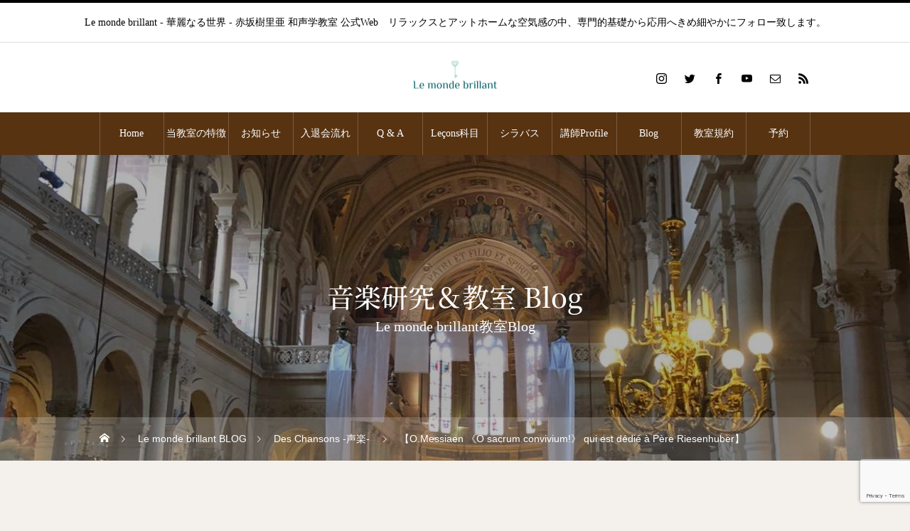

--- FILE ---
content_type: text/html; charset=utf-8
request_url: https://www.google.com/recaptcha/api2/anchor?ar=1&k=6Led_qwhAAAAADWoTH450k2aY5D2Kcc-blcC-oOA&co=aHR0cHM6Ly93d3cubGUtbW9uZGUtYnJpbGxhbnQubmV0OjQ0Mw..&hl=en&v=PoyoqOPhxBO7pBk68S4YbpHZ&size=invisible&anchor-ms=20000&execute-ms=30000&cb=jiknrdjt78bf
body_size: 48744
content:
<!DOCTYPE HTML><html dir="ltr" lang="en"><head><meta http-equiv="Content-Type" content="text/html; charset=UTF-8">
<meta http-equiv="X-UA-Compatible" content="IE=edge">
<title>reCAPTCHA</title>
<style type="text/css">
/* cyrillic-ext */
@font-face {
  font-family: 'Roboto';
  font-style: normal;
  font-weight: 400;
  font-stretch: 100%;
  src: url(//fonts.gstatic.com/s/roboto/v48/KFO7CnqEu92Fr1ME7kSn66aGLdTylUAMa3GUBHMdazTgWw.woff2) format('woff2');
  unicode-range: U+0460-052F, U+1C80-1C8A, U+20B4, U+2DE0-2DFF, U+A640-A69F, U+FE2E-FE2F;
}
/* cyrillic */
@font-face {
  font-family: 'Roboto';
  font-style: normal;
  font-weight: 400;
  font-stretch: 100%;
  src: url(//fonts.gstatic.com/s/roboto/v48/KFO7CnqEu92Fr1ME7kSn66aGLdTylUAMa3iUBHMdazTgWw.woff2) format('woff2');
  unicode-range: U+0301, U+0400-045F, U+0490-0491, U+04B0-04B1, U+2116;
}
/* greek-ext */
@font-face {
  font-family: 'Roboto';
  font-style: normal;
  font-weight: 400;
  font-stretch: 100%;
  src: url(//fonts.gstatic.com/s/roboto/v48/KFO7CnqEu92Fr1ME7kSn66aGLdTylUAMa3CUBHMdazTgWw.woff2) format('woff2');
  unicode-range: U+1F00-1FFF;
}
/* greek */
@font-face {
  font-family: 'Roboto';
  font-style: normal;
  font-weight: 400;
  font-stretch: 100%;
  src: url(//fonts.gstatic.com/s/roboto/v48/KFO7CnqEu92Fr1ME7kSn66aGLdTylUAMa3-UBHMdazTgWw.woff2) format('woff2');
  unicode-range: U+0370-0377, U+037A-037F, U+0384-038A, U+038C, U+038E-03A1, U+03A3-03FF;
}
/* math */
@font-face {
  font-family: 'Roboto';
  font-style: normal;
  font-weight: 400;
  font-stretch: 100%;
  src: url(//fonts.gstatic.com/s/roboto/v48/KFO7CnqEu92Fr1ME7kSn66aGLdTylUAMawCUBHMdazTgWw.woff2) format('woff2');
  unicode-range: U+0302-0303, U+0305, U+0307-0308, U+0310, U+0312, U+0315, U+031A, U+0326-0327, U+032C, U+032F-0330, U+0332-0333, U+0338, U+033A, U+0346, U+034D, U+0391-03A1, U+03A3-03A9, U+03B1-03C9, U+03D1, U+03D5-03D6, U+03F0-03F1, U+03F4-03F5, U+2016-2017, U+2034-2038, U+203C, U+2040, U+2043, U+2047, U+2050, U+2057, U+205F, U+2070-2071, U+2074-208E, U+2090-209C, U+20D0-20DC, U+20E1, U+20E5-20EF, U+2100-2112, U+2114-2115, U+2117-2121, U+2123-214F, U+2190, U+2192, U+2194-21AE, U+21B0-21E5, U+21F1-21F2, U+21F4-2211, U+2213-2214, U+2216-22FF, U+2308-230B, U+2310, U+2319, U+231C-2321, U+2336-237A, U+237C, U+2395, U+239B-23B7, U+23D0, U+23DC-23E1, U+2474-2475, U+25AF, U+25B3, U+25B7, U+25BD, U+25C1, U+25CA, U+25CC, U+25FB, U+266D-266F, U+27C0-27FF, U+2900-2AFF, U+2B0E-2B11, U+2B30-2B4C, U+2BFE, U+3030, U+FF5B, U+FF5D, U+1D400-1D7FF, U+1EE00-1EEFF;
}
/* symbols */
@font-face {
  font-family: 'Roboto';
  font-style: normal;
  font-weight: 400;
  font-stretch: 100%;
  src: url(//fonts.gstatic.com/s/roboto/v48/KFO7CnqEu92Fr1ME7kSn66aGLdTylUAMaxKUBHMdazTgWw.woff2) format('woff2');
  unicode-range: U+0001-000C, U+000E-001F, U+007F-009F, U+20DD-20E0, U+20E2-20E4, U+2150-218F, U+2190, U+2192, U+2194-2199, U+21AF, U+21E6-21F0, U+21F3, U+2218-2219, U+2299, U+22C4-22C6, U+2300-243F, U+2440-244A, U+2460-24FF, U+25A0-27BF, U+2800-28FF, U+2921-2922, U+2981, U+29BF, U+29EB, U+2B00-2BFF, U+4DC0-4DFF, U+FFF9-FFFB, U+10140-1018E, U+10190-1019C, U+101A0, U+101D0-101FD, U+102E0-102FB, U+10E60-10E7E, U+1D2C0-1D2D3, U+1D2E0-1D37F, U+1F000-1F0FF, U+1F100-1F1AD, U+1F1E6-1F1FF, U+1F30D-1F30F, U+1F315, U+1F31C, U+1F31E, U+1F320-1F32C, U+1F336, U+1F378, U+1F37D, U+1F382, U+1F393-1F39F, U+1F3A7-1F3A8, U+1F3AC-1F3AF, U+1F3C2, U+1F3C4-1F3C6, U+1F3CA-1F3CE, U+1F3D4-1F3E0, U+1F3ED, U+1F3F1-1F3F3, U+1F3F5-1F3F7, U+1F408, U+1F415, U+1F41F, U+1F426, U+1F43F, U+1F441-1F442, U+1F444, U+1F446-1F449, U+1F44C-1F44E, U+1F453, U+1F46A, U+1F47D, U+1F4A3, U+1F4B0, U+1F4B3, U+1F4B9, U+1F4BB, U+1F4BF, U+1F4C8-1F4CB, U+1F4D6, U+1F4DA, U+1F4DF, U+1F4E3-1F4E6, U+1F4EA-1F4ED, U+1F4F7, U+1F4F9-1F4FB, U+1F4FD-1F4FE, U+1F503, U+1F507-1F50B, U+1F50D, U+1F512-1F513, U+1F53E-1F54A, U+1F54F-1F5FA, U+1F610, U+1F650-1F67F, U+1F687, U+1F68D, U+1F691, U+1F694, U+1F698, U+1F6AD, U+1F6B2, U+1F6B9-1F6BA, U+1F6BC, U+1F6C6-1F6CF, U+1F6D3-1F6D7, U+1F6E0-1F6EA, U+1F6F0-1F6F3, U+1F6F7-1F6FC, U+1F700-1F7FF, U+1F800-1F80B, U+1F810-1F847, U+1F850-1F859, U+1F860-1F887, U+1F890-1F8AD, U+1F8B0-1F8BB, U+1F8C0-1F8C1, U+1F900-1F90B, U+1F93B, U+1F946, U+1F984, U+1F996, U+1F9E9, U+1FA00-1FA6F, U+1FA70-1FA7C, U+1FA80-1FA89, U+1FA8F-1FAC6, U+1FACE-1FADC, U+1FADF-1FAE9, U+1FAF0-1FAF8, U+1FB00-1FBFF;
}
/* vietnamese */
@font-face {
  font-family: 'Roboto';
  font-style: normal;
  font-weight: 400;
  font-stretch: 100%;
  src: url(//fonts.gstatic.com/s/roboto/v48/KFO7CnqEu92Fr1ME7kSn66aGLdTylUAMa3OUBHMdazTgWw.woff2) format('woff2');
  unicode-range: U+0102-0103, U+0110-0111, U+0128-0129, U+0168-0169, U+01A0-01A1, U+01AF-01B0, U+0300-0301, U+0303-0304, U+0308-0309, U+0323, U+0329, U+1EA0-1EF9, U+20AB;
}
/* latin-ext */
@font-face {
  font-family: 'Roboto';
  font-style: normal;
  font-weight: 400;
  font-stretch: 100%;
  src: url(//fonts.gstatic.com/s/roboto/v48/KFO7CnqEu92Fr1ME7kSn66aGLdTylUAMa3KUBHMdazTgWw.woff2) format('woff2');
  unicode-range: U+0100-02BA, U+02BD-02C5, U+02C7-02CC, U+02CE-02D7, U+02DD-02FF, U+0304, U+0308, U+0329, U+1D00-1DBF, U+1E00-1E9F, U+1EF2-1EFF, U+2020, U+20A0-20AB, U+20AD-20C0, U+2113, U+2C60-2C7F, U+A720-A7FF;
}
/* latin */
@font-face {
  font-family: 'Roboto';
  font-style: normal;
  font-weight: 400;
  font-stretch: 100%;
  src: url(//fonts.gstatic.com/s/roboto/v48/KFO7CnqEu92Fr1ME7kSn66aGLdTylUAMa3yUBHMdazQ.woff2) format('woff2');
  unicode-range: U+0000-00FF, U+0131, U+0152-0153, U+02BB-02BC, U+02C6, U+02DA, U+02DC, U+0304, U+0308, U+0329, U+2000-206F, U+20AC, U+2122, U+2191, U+2193, U+2212, U+2215, U+FEFF, U+FFFD;
}
/* cyrillic-ext */
@font-face {
  font-family: 'Roboto';
  font-style: normal;
  font-weight: 500;
  font-stretch: 100%;
  src: url(//fonts.gstatic.com/s/roboto/v48/KFO7CnqEu92Fr1ME7kSn66aGLdTylUAMa3GUBHMdazTgWw.woff2) format('woff2');
  unicode-range: U+0460-052F, U+1C80-1C8A, U+20B4, U+2DE0-2DFF, U+A640-A69F, U+FE2E-FE2F;
}
/* cyrillic */
@font-face {
  font-family: 'Roboto';
  font-style: normal;
  font-weight: 500;
  font-stretch: 100%;
  src: url(//fonts.gstatic.com/s/roboto/v48/KFO7CnqEu92Fr1ME7kSn66aGLdTylUAMa3iUBHMdazTgWw.woff2) format('woff2');
  unicode-range: U+0301, U+0400-045F, U+0490-0491, U+04B0-04B1, U+2116;
}
/* greek-ext */
@font-face {
  font-family: 'Roboto';
  font-style: normal;
  font-weight: 500;
  font-stretch: 100%;
  src: url(//fonts.gstatic.com/s/roboto/v48/KFO7CnqEu92Fr1ME7kSn66aGLdTylUAMa3CUBHMdazTgWw.woff2) format('woff2');
  unicode-range: U+1F00-1FFF;
}
/* greek */
@font-face {
  font-family: 'Roboto';
  font-style: normal;
  font-weight: 500;
  font-stretch: 100%;
  src: url(//fonts.gstatic.com/s/roboto/v48/KFO7CnqEu92Fr1ME7kSn66aGLdTylUAMa3-UBHMdazTgWw.woff2) format('woff2');
  unicode-range: U+0370-0377, U+037A-037F, U+0384-038A, U+038C, U+038E-03A1, U+03A3-03FF;
}
/* math */
@font-face {
  font-family: 'Roboto';
  font-style: normal;
  font-weight: 500;
  font-stretch: 100%;
  src: url(//fonts.gstatic.com/s/roboto/v48/KFO7CnqEu92Fr1ME7kSn66aGLdTylUAMawCUBHMdazTgWw.woff2) format('woff2');
  unicode-range: U+0302-0303, U+0305, U+0307-0308, U+0310, U+0312, U+0315, U+031A, U+0326-0327, U+032C, U+032F-0330, U+0332-0333, U+0338, U+033A, U+0346, U+034D, U+0391-03A1, U+03A3-03A9, U+03B1-03C9, U+03D1, U+03D5-03D6, U+03F0-03F1, U+03F4-03F5, U+2016-2017, U+2034-2038, U+203C, U+2040, U+2043, U+2047, U+2050, U+2057, U+205F, U+2070-2071, U+2074-208E, U+2090-209C, U+20D0-20DC, U+20E1, U+20E5-20EF, U+2100-2112, U+2114-2115, U+2117-2121, U+2123-214F, U+2190, U+2192, U+2194-21AE, U+21B0-21E5, U+21F1-21F2, U+21F4-2211, U+2213-2214, U+2216-22FF, U+2308-230B, U+2310, U+2319, U+231C-2321, U+2336-237A, U+237C, U+2395, U+239B-23B7, U+23D0, U+23DC-23E1, U+2474-2475, U+25AF, U+25B3, U+25B7, U+25BD, U+25C1, U+25CA, U+25CC, U+25FB, U+266D-266F, U+27C0-27FF, U+2900-2AFF, U+2B0E-2B11, U+2B30-2B4C, U+2BFE, U+3030, U+FF5B, U+FF5D, U+1D400-1D7FF, U+1EE00-1EEFF;
}
/* symbols */
@font-face {
  font-family: 'Roboto';
  font-style: normal;
  font-weight: 500;
  font-stretch: 100%;
  src: url(//fonts.gstatic.com/s/roboto/v48/KFO7CnqEu92Fr1ME7kSn66aGLdTylUAMaxKUBHMdazTgWw.woff2) format('woff2');
  unicode-range: U+0001-000C, U+000E-001F, U+007F-009F, U+20DD-20E0, U+20E2-20E4, U+2150-218F, U+2190, U+2192, U+2194-2199, U+21AF, U+21E6-21F0, U+21F3, U+2218-2219, U+2299, U+22C4-22C6, U+2300-243F, U+2440-244A, U+2460-24FF, U+25A0-27BF, U+2800-28FF, U+2921-2922, U+2981, U+29BF, U+29EB, U+2B00-2BFF, U+4DC0-4DFF, U+FFF9-FFFB, U+10140-1018E, U+10190-1019C, U+101A0, U+101D0-101FD, U+102E0-102FB, U+10E60-10E7E, U+1D2C0-1D2D3, U+1D2E0-1D37F, U+1F000-1F0FF, U+1F100-1F1AD, U+1F1E6-1F1FF, U+1F30D-1F30F, U+1F315, U+1F31C, U+1F31E, U+1F320-1F32C, U+1F336, U+1F378, U+1F37D, U+1F382, U+1F393-1F39F, U+1F3A7-1F3A8, U+1F3AC-1F3AF, U+1F3C2, U+1F3C4-1F3C6, U+1F3CA-1F3CE, U+1F3D4-1F3E0, U+1F3ED, U+1F3F1-1F3F3, U+1F3F5-1F3F7, U+1F408, U+1F415, U+1F41F, U+1F426, U+1F43F, U+1F441-1F442, U+1F444, U+1F446-1F449, U+1F44C-1F44E, U+1F453, U+1F46A, U+1F47D, U+1F4A3, U+1F4B0, U+1F4B3, U+1F4B9, U+1F4BB, U+1F4BF, U+1F4C8-1F4CB, U+1F4D6, U+1F4DA, U+1F4DF, U+1F4E3-1F4E6, U+1F4EA-1F4ED, U+1F4F7, U+1F4F9-1F4FB, U+1F4FD-1F4FE, U+1F503, U+1F507-1F50B, U+1F50D, U+1F512-1F513, U+1F53E-1F54A, U+1F54F-1F5FA, U+1F610, U+1F650-1F67F, U+1F687, U+1F68D, U+1F691, U+1F694, U+1F698, U+1F6AD, U+1F6B2, U+1F6B9-1F6BA, U+1F6BC, U+1F6C6-1F6CF, U+1F6D3-1F6D7, U+1F6E0-1F6EA, U+1F6F0-1F6F3, U+1F6F7-1F6FC, U+1F700-1F7FF, U+1F800-1F80B, U+1F810-1F847, U+1F850-1F859, U+1F860-1F887, U+1F890-1F8AD, U+1F8B0-1F8BB, U+1F8C0-1F8C1, U+1F900-1F90B, U+1F93B, U+1F946, U+1F984, U+1F996, U+1F9E9, U+1FA00-1FA6F, U+1FA70-1FA7C, U+1FA80-1FA89, U+1FA8F-1FAC6, U+1FACE-1FADC, U+1FADF-1FAE9, U+1FAF0-1FAF8, U+1FB00-1FBFF;
}
/* vietnamese */
@font-face {
  font-family: 'Roboto';
  font-style: normal;
  font-weight: 500;
  font-stretch: 100%;
  src: url(//fonts.gstatic.com/s/roboto/v48/KFO7CnqEu92Fr1ME7kSn66aGLdTylUAMa3OUBHMdazTgWw.woff2) format('woff2');
  unicode-range: U+0102-0103, U+0110-0111, U+0128-0129, U+0168-0169, U+01A0-01A1, U+01AF-01B0, U+0300-0301, U+0303-0304, U+0308-0309, U+0323, U+0329, U+1EA0-1EF9, U+20AB;
}
/* latin-ext */
@font-face {
  font-family: 'Roboto';
  font-style: normal;
  font-weight: 500;
  font-stretch: 100%;
  src: url(//fonts.gstatic.com/s/roboto/v48/KFO7CnqEu92Fr1ME7kSn66aGLdTylUAMa3KUBHMdazTgWw.woff2) format('woff2');
  unicode-range: U+0100-02BA, U+02BD-02C5, U+02C7-02CC, U+02CE-02D7, U+02DD-02FF, U+0304, U+0308, U+0329, U+1D00-1DBF, U+1E00-1E9F, U+1EF2-1EFF, U+2020, U+20A0-20AB, U+20AD-20C0, U+2113, U+2C60-2C7F, U+A720-A7FF;
}
/* latin */
@font-face {
  font-family: 'Roboto';
  font-style: normal;
  font-weight: 500;
  font-stretch: 100%;
  src: url(//fonts.gstatic.com/s/roboto/v48/KFO7CnqEu92Fr1ME7kSn66aGLdTylUAMa3yUBHMdazQ.woff2) format('woff2');
  unicode-range: U+0000-00FF, U+0131, U+0152-0153, U+02BB-02BC, U+02C6, U+02DA, U+02DC, U+0304, U+0308, U+0329, U+2000-206F, U+20AC, U+2122, U+2191, U+2193, U+2212, U+2215, U+FEFF, U+FFFD;
}
/* cyrillic-ext */
@font-face {
  font-family: 'Roboto';
  font-style: normal;
  font-weight: 900;
  font-stretch: 100%;
  src: url(//fonts.gstatic.com/s/roboto/v48/KFO7CnqEu92Fr1ME7kSn66aGLdTylUAMa3GUBHMdazTgWw.woff2) format('woff2');
  unicode-range: U+0460-052F, U+1C80-1C8A, U+20B4, U+2DE0-2DFF, U+A640-A69F, U+FE2E-FE2F;
}
/* cyrillic */
@font-face {
  font-family: 'Roboto';
  font-style: normal;
  font-weight: 900;
  font-stretch: 100%;
  src: url(//fonts.gstatic.com/s/roboto/v48/KFO7CnqEu92Fr1ME7kSn66aGLdTylUAMa3iUBHMdazTgWw.woff2) format('woff2');
  unicode-range: U+0301, U+0400-045F, U+0490-0491, U+04B0-04B1, U+2116;
}
/* greek-ext */
@font-face {
  font-family: 'Roboto';
  font-style: normal;
  font-weight: 900;
  font-stretch: 100%;
  src: url(//fonts.gstatic.com/s/roboto/v48/KFO7CnqEu92Fr1ME7kSn66aGLdTylUAMa3CUBHMdazTgWw.woff2) format('woff2');
  unicode-range: U+1F00-1FFF;
}
/* greek */
@font-face {
  font-family: 'Roboto';
  font-style: normal;
  font-weight: 900;
  font-stretch: 100%;
  src: url(//fonts.gstatic.com/s/roboto/v48/KFO7CnqEu92Fr1ME7kSn66aGLdTylUAMa3-UBHMdazTgWw.woff2) format('woff2');
  unicode-range: U+0370-0377, U+037A-037F, U+0384-038A, U+038C, U+038E-03A1, U+03A3-03FF;
}
/* math */
@font-face {
  font-family: 'Roboto';
  font-style: normal;
  font-weight: 900;
  font-stretch: 100%;
  src: url(//fonts.gstatic.com/s/roboto/v48/KFO7CnqEu92Fr1ME7kSn66aGLdTylUAMawCUBHMdazTgWw.woff2) format('woff2');
  unicode-range: U+0302-0303, U+0305, U+0307-0308, U+0310, U+0312, U+0315, U+031A, U+0326-0327, U+032C, U+032F-0330, U+0332-0333, U+0338, U+033A, U+0346, U+034D, U+0391-03A1, U+03A3-03A9, U+03B1-03C9, U+03D1, U+03D5-03D6, U+03F0-03F1, U+03F4-03F5, U+2016-2017, U+2034-2038, U+203C, U+2040, U+2043, U+2047, U+2050, U+2057, U+205F, U+2070-2071, U+2074-208E, U+2090-209C, U+20D0-20DC, U+20E1, U+20E5-20EF, U+2100-2112, U+2114-2115, U+2117-2121, U+2123-214F, U+2190, U+2192, U+2194-21AE, U+21B0-21E5, U+21F1-21F2, U+21F4-2211, U+2213-2214, U+2216-22FF, U+2308-230B, U+2310, U+2319, U+231C-2321, U+2336-237A, U+237C, U+2395, U+239B-23B7, U+23D0, U+23DC-23E1, U+2474-2475, U+25AF, U+25B3, U+25B7, U+25BD, U+25C1, U+25CA, U+25CC, U+25FB, U+266D-266F, U+27C0-27FF, U+2900-2AFF, U+2B0E-2B11, U+2B30-2B4C, U+2BFE, U+3030, U+FF5B, U+FF5D, U+1D400-1D7FF, U+1EE00-1EEFF;
}
/* symbols */
@font-face {
  font-family: 'Roboto';
  font-style: normal;
  font-weight: 900;
  font-stretch: 100%;
  src: url(//fonts.gstatic.com/s/roboto/v48/KFO7CnqEu92Fr1ME7kSn66aGLdTylUAMaxKUBHMdazTgWw.woff2) format('woff2');
  unicode-range: U+0001-000C, U+000E-001F, U+007F-009F, U+20DD-20E0, U+20E2-20E4, U+2150-218F, U+2190, U+2192, U+2194-2199, U+21AF, U+21E6-21F0, U+21F3, U+2218-2219, U+2299, U+22C4-22C6, U+2300-243F, U+2440-244A, U+2460-24FF, U+25A0-27BF, U+2800-28FF, U+2921-2922, U+2981, U+29BF, U+29EB, U+2B00-2BFF, U+4DC0-4DFF, U+FFF9-FFFB, U+10140-1018E, U+10190-1019C, U+101A0, U+101D0-101FD, U+102E0-102FB, U+10E60-10E7E, U+1D2C0-1D2D3, U+1D2E0-1D37F, U+1F000-1F0FF, U+1F100-1F1AD, U+1F1E6-1F1FF, U+1F30D-1F30F, U+1F315, U+1F31C, U+1F31E, U+1F320-1F32C, U+1F336, U+1F378, U+1F37D, U+1F382, U+1F393-1F39F, U+1F3A7-1F3A8, U+1F3AC-1F3AF, U+1F3C2, U+1F3C4-1F3C6, U+1F3CA-1F3CE, U+1F3D4-1F3E0, U+1F3ED, U+1F3F1-1F3F3, U+1F3F5-1F3F7, U+1F408, U+1F415, U+1F41F, U+1F426, U+1F43F, U+1F441-1F442, U+1F444, U+1F446-1F449, U+1F44C-1F44E, U+1F453, U+1F46A, U+1F47D, U+1F4A3, U+1F4B0, U+1F4B3, U+1F4B9, U+1F4BB, U+1F4BF, U+1F4C8-1F4CB, U+1F4D6, U+1F4DA, U+1F4DF, U+1F4E3-1F4E6, U+1F4EA-1F4ED, U+1F4F7, U+1F4F9-1F4FB, U+1F4FD-1F4FE, U+1F503, U+1F507-1F50B, U+1F50D, U+1F512-1F513, U+1F53E-1F54A, U+1F54F-1F5FA, U+1F610, U+1F650-1F67F, U+1F687, U+1F68D, U+1F691, U+1F694, U+1F698, U+1F6AD, U+1F6B2, U+1F6B9-1F6BA, U+1F6BC, U+1F6C6-1F6CF, U+1F6D3-1F6D7, U+1F6E0-1F6EA, U+1F6F0-1F6F3, U+1F6F7-1F6FC, U+1F700-1F7FF, U+1F800-1F80B, U+1F810-1F847, U+1F850-1F859, U+1F860-1F887, U+1F890-1F8AD, U+1F8B0-1F8BB, U+1F8C0-1F8C1, U+1F900-1F90B, U+1F93B, U+1F946, U+1F984, U+1F996, U+1F9E9, U+1FA00-1FA6F, U+1FA70-1FA7C, U+1FA80-1FA89, U+1FA8F-1FAC6, U+1FACE-1FADC, U+1FADF-1FAE9, U+1FAF0-1FAF8, U+1FB00-1FBFF;
}
/* vietnamese */
@font-face {
  font-family: 'Roboto';
  font-style: normal;
  font-weight: 900;
  font-stretch: 100%;
  src: url(//fonts.gstatic.com/s/roboto/v48/KFO7CnqEu92Fr1ME7kSn66aGLdTylUAMa3OUBHMdazTgWw.woff2) format('woff2');
  unicode-range: U+0102-0103, U+0110-0111, U+0128-0129, U+0168-0169, U+01A0-01A1, U+01AF-01B0, U+0300-0301, U+0303-0304, U+0308-0309, U+0323, U+0329, U+1EA0-1EF9, U+20AB;
}
/* latin-ext */
@font-face {
  font-family: 'Roboto';
  font-style: normal;
  font-weight: 900;
  font-stretch: 100%;
  src: url(//fonts.gstatic.com/s/roboto/v48/KFO7CnqEu92Fr1ME7kSn66aGLdTylUAMa3KUBHMdazTgWw.woff2) format('woff2');
  unicode-range: U+0100-02BA, U+02BD-02C5, U+02C7-02CC, U+02CE-02D7, U+02DD-02FF, U+0304, U+0308, U+0329, U+1D00-1DBF, U+1E00-1E9F, U+1EF2-1EFF, U+2020, U+20A0-20AB, U+20AD-20C0, U+2113, U+2C60-2C7F, U+A720-A7FF;
}
/* latin */
@font-face {
  font-family: 'Roboto';
  font-style: normal;
  font-weight: 900;
  font-stretch: 100%;
  src: url(//fonts.gstatic.com/s/roboto/v48/KFO7CnqEu92Fr1ME7kSn66aGLdTylUAMa3yUBHMdazQ.woff2) format('woff2');
  unicode-range: U+0000-00FF, U+0131, U+0152-0153, U+02BB-02BC, U+02C6, U+02DA, U+02DC, U+0304, U+0308, U+0329, U+2000-206F, U+20AC, U+2122, U+2191, U+2193, U+2212, U+2215, U+FEFF, U+FFFD;
}

</style>
<link rel="stylesheet" type="text/css" href="https://www.gstatic.com/recaptcha/releases/PoyoqOPhxBO7pBk68S4YbpHZ/styles__ltr.css">
<script nonce="5Zo3p_ktjAtHF0lECXGQXw" type="text/javascript">window['__recaptcha_api'] = 'https://www.google.com/recaptcha/api2/';</script>
<script type="text/javascript" src="https://www.gstatic.com/recaptcha/releases/PoyoqOPhxBO7pBk68S4YbpHZ/recaptcha__en.js" nonce="5Zo3p_ktjAtHF0lECXGQXw">
      
    </script></head>
<body><div id="rc-anchor-alert" class="rc-anchor-alert"></div>
<input type="hidden" id="recaptcha-token" value="[base64]">
<script type="text/javascript" nonce="5Zo3p_ktjAtHF0lECXGQXw">
      recaptcha.anchor.Main.init("[\x22ainput\x22,[\x22bgdata\x22,\x22\x22,\[base64]/[base64]/[base64]/[base64]/[base64]/[base64]/[base64]/[base64]/[base64]/[base64]\\u003d\x22,\[base64]\\u003d\\u003d\x22,\[base64]/DsMODw7h4wr5cFcO1bcKqKxLCr8KGw5dKKcKUw5BpwqbCnibDjsOkPxjCiEQ2bTvCoMO6bMKFw4cPw5bDscOdw5HCl8KXDcOZwpBrw5rCpDnCicOwwpPDmMK+wqxzwqx5d21BwrsBNsOmJsO/wrs9w5jClcOKw6wFOyvCj8Osw5vCtA7DmcKdB8Obw4rDt8Ouw4TDkMK5w67DjgcLO0k3K8OvYQjDjjDCnlQwQlAYaMOCw5XDrsKpY8K+w7sbE8KVOsKjwqAjwoQPfMKBw74ewp7CrHgsQXMVwoXCrXzDtMKqJXjCnMKUwqE5wqvCqR/[base64]/w47ChcKybMKzWm1WwovCs8KlNsKFf8OXfiDDlhfCt8OOwoXDjMOwCxR7w4fDnMO8wp9ew7vCicOcwrrDicK8KlTDhnPChkbDlXnChcKNHWDDokVaQ8OSw5cLPcO/b8OVw64xw4/DpnbDkjQXw4nCmsO0w6ghdMKdFQ06BMOiFkbCjiPDi8OPTDE5fcK1cA82wpVlWkPDsn01NlbCkcOCwpw0VETCmWnCsWTDlAMRw5J+w4TDtMKMwrvChMO/w4vDoGXCjMKuL2XCi8OUB8KawqcrD8K6LMOUwo8TwrwqdS/DvDzDvGcPVcKhL0rCpBTDjFkKRTh3w4AQw7MbwpM1w5bDilDDu8Kgw44mesKoDWDCqQxUw7HDq8KEaFNjWcOKB8OqaUbDj8KmCAduw49jEMK4TcK7ElhDHMOkw63DqnRow7ENw7jCkGnCsBTChTUTa2nCvMOtwr/CsMKTSUvChsOXFQ8yG10lw4rDlMK3ZMK3Fi3CscOtPhpGVHgcw6QXQcOfwpLDgsObwqNBAsO1ImlLw4vCuyFHcsKIwpzChFoucG1qw73DvMKHIMKxw7rCvwFkFcKCZEHDo0/Co2EEw691PMO3Q8O9w5HCmiXDp1cqT8OEwq49M8Odw4zCq8OPwrhrBz49wp7ChcKVeEoyFWPCoS9cXcOoSsOfPxkXwrnDpQ/DssO7asOBVsKpZsOqScKTMsOiwr5ZwrBYIAbDhhYZNHzDlw/DoQMlw5ExKQxMQmoYGRnCgMKIa8OMWMKcw5LDpXzCiCbDvMO0wpTDh3NBw7PCgcO9w4I2JMKDY8O+wrvCpSrCvQ/Dm24pZMKydQvDpxV6KMKyw7I5w5F4Y8KSSi8wwpDCuxZoby42w7HDrsKxDx/ChsO1wobDvcO/w6E2LWNJwpPCisKtw5lzAcKDw4zDuMKyEcKJw4rCucKAwpXCumMgEMKXwrxnw5R7EMKHwqvCu8KmPwjCmcOhbw/Cq8KFOR3CqcKUwoDCqlvDmhXCgsOYwqt8w43CpcOtEV/DmRzCoVzDqcOTwpvDvzzDgEs4w4wULMOaX8OUw5vDlxDDjiXDiyHDuh9VBnMwwpszwq3CoCoSbcO4KcO0w6tDUSQkwog3TnjDmx/Ds8O/[base64]/[base64]/woQKwqAJw5XCm3gYGsONw6ojW8KhwpXDgjwmw4XDiCjCrsKMckzCscOrTGsRw652w5tjw4tZe8Kwf8O8BQXCrsOgTMOOXywCV8OlwrEuw65wGcOZTUYdwrDCl1cMCcKFL1vDtHXDocKEw4fCqnhcZMKqHsK5ehrDhsOOEH/ClMOtakDCs8K+bGHCl8KiJgbCrQfDqgfCpxfDsCnDoiAPwqnCssOlF8Olw7okwq9SwpbCuMKHJnpSNndXwobDkcK9w5gYw5XCqlvCnVsJMUrCosKzZwPCvcK1JVvCscK1WE7DgxLDk8OGBw3CtwbDpsKfwp9zbsO4XFFrw5dCwozCjcKdw6dELjI+w5/DisKgL8KWwrbDm8Kmwrhbw61MbgFDJlzDpcKkQzvDmMO/[base64]/K8OpLzsJw5hADRfDo8KUWsKww4YTa8KtW1TDjkDDtMKBwoHCgsKnwrZ0JMKfaMKrwojDh8Khw7Jmw5XDvRfCrcKHwqItSjxGEg8FwqfCq8KCd8Oud8KqNxzCgSDCgMKkw40nwrZbL8OcVy1hw5/ClsKJWHYAVSHCjsKJNFjDmVJlPsOhRMKydxgpwozDosKcwpXDrAxfXMO+w4fDncKJw48Lwo82w4Mhw6LCkMOeacK/ZsOVw7s1w4QcEMK2D0Itw5LDsRM+w7rCpxAhwrbDrHbCvVUOw5LCvsOiwqV1ADfCvsOqwr4EO8O/Z8K+w6gtEMOHGmQIWlDCtsK/c8OdIMO3EwBRC8K8O8KGRRdDHCXCt8Oiw55Zf8OLbmwJHk4tw6DDvMOpdjjDhhfDkHLDlxvCn8OywpE0D8KKw4LCuyvDgMOcb1bCoHM4DlMQTMKee8OhADTDuRpfw7UFDS3DqMKyw4vCo8O+OB0qw4TDtlNgZgXChMKawpzCh8OFw4LDhsKkwq/DocO3w4ZjbWfCmsOTH2ImLcOEw68dw4TCncOYwqHDh0DDscO/w67Ch8KHw44bP8KSAUnDvcKRYcKEe8OQw5LDvzRFw5JkwoE2C8KCUgrCksKNw6bCoSDCuMOfw4zDg8O2dTJ2w6zCtMKlw6vDimFtwr8AKcKJw7wPJcOVwo16wpVZRFtqVnbDqxZcSlpWw6NCwr3DnsKWwo/[base64]/[base64]/Dv8Kjw7LDrjHCvMKJw40DwpzDv3TCi8KDATsEw4rDiDzDg8KpYMKNf8K3ChLCtElsdsKVKsO0Bg/Cn8Ofw49uJ03DsFt1SMKRw6rDmMK3IsO+H8OECMKtw5PCjWTDkjfDt8KCWMKmwoZ4wrLDkzZda2jDjzfCphR/W1Z/wqzDnUfCvsOGPyPCgsKLWcKYXsKAUH/Co8KIwpHDm8KFDzTCpVjDklJJw4XCs8KQwoHCqcKFw79jRT/CvMK7wq5eDMOWwqXDpVfDp8KiwrjDoUpIZcO9wqMQXsKuwq3Cmlp3S1nCokwtw5nDqMKWw5JfUTPCiCpZw7jCvi5dJl/[base64]/Ds29UwoDDqzPCn8OJXm9uO8OXw7DCocKRw5cpHMKCw6DCuSXCnx7DtFgyw7l1bwYlw4RwwrEEw5oOE8KwbB/DnsOfQxfDiEbCnj/[base64]/eHLDssO1wrTCssKywqPCqMOYesKXMH/[base64]/IQYgw4TCm8KSGz7DvsKdCcKlCcKMWm7CuMOowpTDiE0teQHDlcKIG8O4wo45ZBbDg0olwrnDmzPCoFHChcOVC8OkHVnDvRPCmhHDrcOvwozCq8OFwqLDmz47wqbCtcKeBsOuwpVVGcKZbsK0w4U5LcKdw6NOYcKZw6/[base64]/wrDCsCdeKMKzC8O9w7TDoMKrEybCpXTCp8OKH8KAeAXCi8OhwpTCqsOFQHbCqmE/wpIKw6DCqXF5wpQDZQDDpMKAAsOcwpfCiToIwqkiPTLDlijCplE8PMOkHjvDkzjDkn/DlsKkeMO7Wm7DrMOhDwoXUMKiVVHCgsKtWcO9UMOQwqUCSlrDl8KfKsO6F8O9woDDucKPwoTDmnDCn3o1MsOrf0HDvMK9wrEkwqzCsMK4woXCmAgdw6Qjwr3DrGbDqyNYRi4fDMOcw4TCisOOD8OXOcOtdMO1NDpvXwJaMMKywr5yYyfDscKrwp/CuXs+w7rCrE9RIcKjWifDlMKfw5bDjcK4Vx4/MMKOcVjCig47w7HCjMKMKcKMw7PDoRnDp0zDh3bClibCmMOlwq3Dp8Owwp8dwrjCmBLDksKafF1Cw5Mtw5LDjMOUwqHDmsKBwql1w4TDtsKxNBHCpUvChQ4kK8OuAcOSG2QlAyrDpgIcw7kDw7HDrhcyw5Jtw7dGWRjDuMKIw5jDkcKVV8K/TcOyKgLDjHLDhBTDvcKTNCfClsKcS2wMwqXDozfCpcK3w43CnyvCnAB+wqdgFMKZXn08w5k1B37DmsK5w5Biw5Vudy7Dswd9wpwswrrDoWvDocKzwoZSMj7CszvCpMKCFcKYw7krwr0gI8Kpw53CqUnDgz7DocOKbsOIdinDqyMAfcO0ZjVEwpnChcO/[base64]/[base64]/DgmLDj8OewrTCpxBcw4gFwr/CoMOdwq/Dr0lkcDjDvFvDpcKkCsKAIS1hZQo6XsKZwqVzwoPCg1EOwpBVwrQJGBp7wr4EGhrCkEDDrQFFwpV+w7jCusKLasK5SSZEwqXDt8OoBBt2woQxw7UwVxzDtMOFw7c/bcOfwrvDohRfG8OFwp/Cv2l3wqxwKcOYR3nCrnXCh8KIw755w7DCoMKKwpvCosKEXlvDosK+wrwfHcO9w63DtCEvwpFNHSYOwqoCw6nDnMO9RgUYw64zw5PDucOeCsOcw79/w40AIsKVwqUTwq3DjBt/FjNDwqYSw4DDlsK3wrfCs0d6wo1Zw53DgGXDs8OAwrowZsOBOxTCo0MvcF3DjsOVCMKvw6p9cl7CiSc6S8KYw7vCiMKrwqjCscKVw77Ds8O4BhTDocOQd8KGw7XCkQB6UsOVwp/CnMO4wr7CvF/DlMOtPBJBRcOrFcKhDgViZ8O7BQHCicO4KQsFw74GfFZdwrHCrMOgw7vDgcOZaxpHwporwrguw5rDnXEgwp8CwpvCp8OUSsO1w6TCi0fCkcKHFDUzUcKXw7/ChmQYST3DtEHDt2Fuwo/[base64]/CqjY+TmZEMBHCtXNTw5rDh13CkSrDrcKbwobDmFUKwq1OasOUw4DDocK9wobDm0Mrw6xew4vDj8KfH2lawq/DscOxwpjCrwLCkMODBBRjwrl+QAFRw6nCkhMQw4J8w5AIeMKCd3wbwpdME8O2w58lFcKowrLDlcOZwoQUw7nCk8OrGMKAw7LDkcKWOsKIasK6w5oawrfDlz5HP07CkFYvOR/[base64]/d8KnNj4qw6Atwrdkw4TDhzgFKsOcwojDusOnw4bCmMKVwpfDizcSwr7ChcOUw7ViAMKCwoVlw7LDkXrCgMKPw5bCqnkSw6pDwqHCnz/Ct8K/w7hdcMOlwqHDlsOtaSbClU8cwr/Coj4AfsOmwp4LXkzDi8KABE3CusOhdsK6GcOXP8K/F3HCh8OLwrrCjsOkwpjCmnNIw755wo5Hw4QbEsOzwpsyeVTCisKfTFvCiCUvHy42YQrDnMKswpnCo8O2woTDs0/[base64]/Dg8KDa8OXw4/DrcO1w6zDlMKNwrsgwqFcblxpZMKtwq7DgQsbw7nDhsKzZsKxw7jDjcKiwpzDjMONw6DCtMKVwr7DkibDlmXDqMKaw5olJ8OowrY4bUjDkycTZi/DkcOpacK+dcOhw4fDkHdkf8KiL2jDj8KhUsOiw7B6wqVlwrdXAsKDwop/LsOcXSkZw65bw6vCo2LDjgUIciTCiUvCrG4Jw6pMwq/Cs19Jw5bDhcKWw74GK0DCvUnDpcOVcGHCkMOaw7dOE8OEw4XDsBg1wq4ZwqHCs8KWw7Uuw7UWElPDkG8FwpN/[base64]/CsMOWwpl8w59Dw49cGhTDv0rDkMKzwp7DisKUw7IqwqvChEnCtFMYwr/[base64]/CoMOtw7Jdw5rCr8OvwprDrcKEbmjCpV7DoQA6LQYnGlTCoMOYf8KcXsKHDMO9E8OOZsO1d8O9w7vDtDoFTcKyV2U4w5jCmCTCjMOuw63CnQ7DpFEFw5g9w4jCmHgewrjCnMKCwqrDoUPCh3bCsxLDhUoEw53Ct2YzO8KKdy/DosOAIsKZwqjCoWkzU8K/ZWXCi2zDoAkwwoszw6TCkWHChVjDiw3DnRBREMK3G8KrOMK/XSfDj8KqwoRfw7/CjsOGwr/[base64]/CpwnCgCB/Cy0swqrDjjIuw43DpMOMwo/DogMdaMKKw5tRwrDCgMOea8KHPCrCr2fCmH7CvGIvwoMaw6bDhGRAZsOMLcKkcsKCw69VJWZkMQXDkMOsQmZxwrXCn1rDpSjCksOSR8O2w4wwwqJlwro/w4LCoXLChhtWRRp2YkPCmFLDnCDDpx9IHcOLwrRfw4DDikDCpcKhwrnDi8KeO0TCr8Kbwot7wo/DlMKrw6wpU8KKA8OwwqjCucKtwqdnw4ZCLsKpwr7DncOHGsK5wqwDNsKDw4h6Sx3CsirCrcOiM8O8YMO3w6/[base64]/[base64]/Ci8KywpkVw7F6wqXCt1xwScKLwpgfwoVHwok1dyLCkkHDviFew5XCrcKAw4HCmFQiwpE2NCjDrTvDvcKNOMOYw4LDnS7Cm8OEwpYLwpIOwo1hI3vCjHAnD8O7wpoISGDDtMKWwqR/[base64]/[base64]/[base64]/QsO3wroawrXCql02bnHDqwNXwqnDu8OYw4U2wp/Co2xpUsOOEsKZV3B2wqQhw7DDgMOuPsK3wrMRw4M1QMK+w59ZTBVmHsK1IcKIwrPCtcOpLMKFSWDDjShSGyFRbkNfwo7CgsOEOcK3PcOIw7jDqBPCgWvCsAtlwqRPw7PDpWAFAh14WMOLVRprw5/CjFzCqMK3w4x8wqjCqMKow6fCtsKUw7YAwofCi1FRw6XCusKkw63CnMKuw6nDrR0GwoFqwpTClMOFwozDt0rCksOYw5BDFSI9KVjDtS1KfxLDvkPDtg1gZsKcwqrDmTXCpHd/E8KUw7Z2CMKlPArCocKKwr97GcOjJVDCsMO6wrzDicOVwo/[base64]/DlSRvw5k9fFcTCMKgwoYoOsKPfU1PwqTCo8Kgwq0PwphZw4M0C8Orw5jChsKEJMOxfT9zwqLCvsO1w5bDvUnCmT3Dm8KbasORNnQ0w4/CtsKLw4wMNWMywp7DrVDCpsOUSsK4woFkHg/[base64]/J1s4b3LCvMK3NcKKAzxlB8OYwr1iZMOjwp4/YsKOGHh4w5VJDcKawo/Cj8OZeTwjwrxew6vCvTXCqMKTw4J4NGDCucK5w6fCkhxqKcKxwq/[base64]/e0nDgVphw7rDkEnCjcOBTg/[base64]/Y8OTbyrDkC1Zd8O8w4bCrMOgwrUFwpABw6N/w49Aw6YqIGrClTBFRnrCp8Kww40FA8OBwpw+w7XCtSDCgxV7w6HDq8OqwqkKwpE6P8OSwpZdKE4Ub8KpUk/DkTbCiMK1woROw5I3wpfCj0zDoUg6ARMFCMOfwr7CucOkwpgeWWdVwohECC/Cmm81LSI8w41xwpQFSMKoY8KBL3rDrsKIe8OIX8KAbEzCmg9VYkUtwrt+w7EFMwQIAXEkw6TCnMORPcOjw4nDrsOxLcKaw6/Crm8HYMKGw6cowpEsNXnDvSHCocKiwqjCtsKtwr7DjVt9w5bDnV4qwroFZzhjdsKKKMKoEMKxw5jCl8KJw6XDksOWBXpvw7tXIcKywo3CuScRUMOrY8O8U8O+wpzCqcOQw5PDuz4sWcKqaMKASF5RwrzDusOvdsKWbsK7PnAcw6bDqTUXA1U3wr7Cp0/DhMOxw43ChkPCpMOrDwDCjMKaEsKVwo/CvndZYcKocMOXUsK9ScOWw4LCrQzCocKgdCYGwpRGWMOrFXdAAsKzEMKmw7PDp8K5wpLCrcOiAcODRVZ0w47CtMKlw45iwqLDnWTCosOlwrvCmQrCj0vDrQ93w5HCuxZsw7fCtE/Dvmw7w7TDiXXDpcKLXlvCu8Kkwotvb8OqGHw2NMKmw4Jbw5PDv8KDw47CrwEhcMKjw57Cn8KXwqNbwqEsW8K9KUrDvV/Dv8KnwpXCicKAwpMGwrHDgkLDoy/CqsKewoM5fjcbKH3Dky3CjQPCvsO6w5/Dm8OPKMOYQsOVwpQhIcKdwq9/w6tww4NzwqRbDsOxw6LDlD3DnsKhTXI/C8KGwo/DnA95wp8+ccK9QcOLJCvDgkl2HRDCliRNw6AiV8KIDsKTw4bDv1zCmxjDhsO4VcKxwoLDpnjClkzDs2/CoykZL8KmwrzDnyMdw6Mcw5HCoXVNG0YfMjgrwrPDkDnDncOffADCm8OFbl1awpohwqFawo9hw7fDgkkUw6DDrgHCnMO9DhzCs2Qxw6jChDoPFkPChBU/d8OWQlrCgjsBw4/DrMKmwromcH7Cu1MSMcKKRcOtwobDtjnCvBrDt8O2RsKew6jCu8Oiw7ddEwfCssKGXcK4w4xxAMOZw5kewrXChMKmFMKRw4NNw59jZsOEXlXCtsOUwoMRwo/ClMKKwqzChMOXKVXDk8KQHhXCvGDDs2vCk8Onw5sQasKrcEpDDS9cOVMRw7PCvgtZw6HCqWLDscONw5o/w6nCmm9VDQnDuQUdK0zDoBhrw5UnKQ3Co8KXwp/[base64]/CuG7CozrDnMOCCMKqwrrDrW9+w4EcwosrwqxBw7FJw6tmwr9Vw6jCpQPCvAXClAbCmH9Ywol3TMKLwoFmCgZCEwRYw4onwoozwq3CjWR/[base64]/DnsKSwpIQaMKUe1nDkzfCu8O5YsOdSVzDgEXCv2DDui/[base64]/CscOQw6zCi8KNwpsZw4PClMK5F8KrWsKcMnzDk8O6ZMKRwp8ceARTw7/DhcOeJW09PcOEw4MOwrLCjcOyBsOcw4cTw7QPeEthw5V5w4N6Dxxlw48wwr7CmsKZwpzCp8OIJmTDgHfDj8OCw5UmwrtywoA4wp0qw6Bqw6jDlsOTa8KkVcOGSHkPworDisK8w6jChMOow6NZw4vCucKkfTsHacKTeMOCQHoLwpfCgcO/IcOpfTk7w4TCom3Cn25ZDcOwVTlVwo3Cg8Kew4DDm29dwqQtwqPDmnvCgSfCj8OMwovCkwQdacK+wqbCtT/CnBpqw657wrnDiMOpNyZgwoQnwrzDkMOHw6BaEVjDjcOZCcK9FcKdAUYDVmYyE8OPw6g7BRTDj8KMR8KaaMKawpPCqMO1wqRZH8KTUsKaEz5Ab8O6VMKCRMO/w41TAMKmw7fDqMKib23ClV7DsMKKSsKVwpUFw4nDlsOmw6/CqMKbCH3DgsObAn7DtsKDw7LCqMKcaULCvMKVccKPwqkDwoDChcKiZRjCpndafMKawpzCilrCoHx7W3rDosO8R2LCllbCoMOFKDceOGPDgxzCt8KMX1LDuVrDk8OrDMKEw40Uw7HDg8Ovwo9/[base64]/wpQrP0rCi8OMTcK4bsKUecOnT8O4P8Onw7/[base64]/ambCuwHCk8K5KgFTcT43fsKCw4xSwrt6XCjDsXJcw5DChj1XwqDCkx/[base64]/CvcOANcKgYMK3w6I/Z8OAw7HDq8O6w5csQsKMw4zDuSw/TMK5wpbCv3jCocKjelZPf8OZDMK+w550B8OWwrUsXVg/[base64]/HxxPwoYDDsK9Y8KOdMOhwpXDl8Oaw6wqwqXCuAU9w4hqw6LCksKGQ8KaHUZswrzCoEcafwsfQgQFwphYcsOPwpLDkSnChH/Cgm0ePsOLeMKHw4fDqMKXV03DrcOLeSbDpsOrQMKUBSQfYsOzw5DDrMK1wp/Cp3DDrMKLJcKIw6PDuMKSb8KaKMKJw6pJIDcYw5XCuUzCmcOdXWTDuHjCkWoRw6rDpClPCsKJwrzDs2XCvzp5w5w3wovCsErCgTDDoHTDiMKeKsOdw45/cMORH3TDhsObwoHDkFQJMMOowqnDo27CskNFJcK7V3PDpsKxTh/CiRDDp8KWKcOIwpJvNwPCvRDCtBRmwpfDsADDu8OxwrQ2Fm15XF5uECw1IsOqw6UvQVLDqsO6wojClcOvw5fCi27DusKKw7/[base64]/XcKIw6PDpsOiwqLCvsO9w5F9wrRXUgfDlMODbFfCvyFFw7tLVcKaw7LCt8K8w5/[base64]/[base64]/dz95fSfCkVTCk8KFwqPDlgsww4zDrcK6OcKRFMOrBsKGw6jCpj3DpsOEw70ywpxDwq7DrS3CggNrDMOUw7bDosKQwoMQOcOCwpjCpMK3Ei/DsELDlg/[base64]/CkMOqHMOXw5nClsKhwpNeXEU1w4HCqxfDmcKTworCq8O4PsKPwojDrQJ4w7HDsHMgwpXDjnJwwoorwrvDtEdswq8Zw4vCrcO5WzzCtFjCg3HDtRgaw7LDhVHCvhvDtl7CgMKzw43CgG4VdMKawqDDhQdTwonDhgfChjjDtcK1R8KkYXLDksOew6vDqHjDuh4uwpZ/wpPDhcKOJcKOccOWc8OnwpZQw6JrwplnwoUzw4HDsFLDlsKjw7bDu8Ktw4XCgMOQw7hkHwbDpFFww7YxF8OZwoNiSsOwYT5Ywr8Swpxwwr/DsnjDgFbDj17DvjQ7XAR4DMK1eE3CucOOwoxHA8OSKcONw5zCrETCmsOlVsOxwoMYwpk/[base64]/W8Ocw6MSJsKFecOJWjphwq7DjSfCq8OsCsK2wo3CjsORwqpNw4XCm0bCgcOWw4rCuETDlsKPwrF1w6zDlA1/[base64]/DkStFw4vCucKCwqs/MsOzwr/DtjYOwodkYlzClWovw69SUjMLWSfDjwFBNWppw4xVw4llw7/CkcOfw5bDuHrDoih7w6PCg0BNW1jCg8O+TzQjwqdSYgTCtsODwqvDvTjDtMOfwokhw6PDiMOgT8KRw6sRwpDDksOOEsOoKsKvw4DDrj/[base64]/DsOCdsO8w5DCgcOrPW/DsC8JJcKVbMOpwrTCo3UALD5gM8OgQsKtKcKtwqlRwrfCvsKhLgbCnsKlwolpwroIw6nDkWZLw4VAVlg6w5jCkB4LLV5Yw6fDnQs/XWXDhcO2YRLDjMOYwqQ2w7MWIsOdUmBBcMOVRAdyw65iw6Y/w6PDicK3wqwGHx5ywoRUJMOOwqLCvGJBVB9rw60UDXLCpcKUwoFMwq0BwozDn8Oqw7g0wqdywrXDt8Kew5PCn2fDncKJTwFqOF1DwpR8w6tqUcOrw4/DlVZZHk/DgMK1wpdTw6wXQcKtw6lDQ23CpS98wq8NwrTCsQHDlnw3w6nCpVXClznCu8O4w4c9Kykaw7NEK8KsV8K/[base64]/woLCg23DrsOVw6F+XEnCncOJwqfCjn3DjMOmwo/DpADCgsKVe8O9X0IMBHnDgTDDrMKdccK3EsKmTHduZ3dqw6Aew5vCtcOXOsOHDMKewrgleSxpwqV/[base64]/YsK3UXd3NlsTwqTDucOhAsK+w5LDsmd7TkjCp0gawo1Aw4vCjm1uehJhwqPCpSMAXyA8E8OXQMO4w7M3w4TChQDDslwWwqzDpTF0w5DCvB1HAMOxwp4Bw73Dj8Omwp/CtcOTbMKpw5HDgV5cw68Sw60/[base64]/CsQJPJkwSMsO9ASQpTsKNMX7DtDljXXUHwqvCpMOKw7jCncK0bsOuXMKCcFBZw5dewpzCmnQWPcKAX3HDoW7CpMKGYXbDocKoMcOfcCtxL8OzAcKNJXTDugt4wr8Rw5M6Y8OIw43CncKRwqTCg8OJw44hwp9/w6HCr0vCv8OnwpbCoTPCvsOQwpcoP8KBFSzCk8O/LsKwYcKowrvCpHTCiMOmdsKyI2Qqw7LDlcKBw5c6LsKjw4PDvzrDl8KPIcKpwopxw6/[base64]/[base64]/DlVo+FDVfI2/CjW3Dm8KFGcO7AsKrBSTDnjbDimTDiV1lw7twYcKVZcKRwpzClk07eHfCoMKlFydHwqxawqQlw78yZzwlwrEmP1PCkSnCqx0LwpjCucK/wqVJw6XDn8Ohams/dMKfbcKiwoxsTsOCw4FZDiE5w5zCi2gcZcOBH8KfHcOTwqcubMK3wpTCiTgKPT8+QMK/KMKEw7wSEU7DrhYGEsOtwqDDomXCiCN/[base64]/eFo5w69pwp51w4QdH8O/VsOmWsKsGXpbKj3Cn20dXMOMewoswoDCqAw3wq/DhFPCrlfDmcKKwqDCncOFJsOCFMKaHE7DhiPClsOyw6jDn8KcOBzCoMO8V8KkwqLDoBnDgsK9TsOkKmRgMiUdEMKfwo3CkUnCgcOyOsO4w57CpiLDlcOIwr0VwpwRw5U8FsKqNg/[base64]/DpFRXw63DpxYKwrfDpVbDtwQhX8K+wp8Aw690w6vCucOpw7HCvHB6TD/[base64]/PsKtw6bDjsKbAURRw7bDvsKKw6ZFw7HCgEHCrMOnw5F1wrJHw6DDrcOKwq8rTQbClXwkwqBFw7/DtsOFwpgpOWwWwoVuw7fCuy3CtMO+wqIcwolcwqMrVcO9wqTCtGRMwoQ2OmEKw4XDpk/Cmw92w600w4fCq0LCojLDn8OTw6plNcKRw43CrzF0PMOCwqYkw4BHacOyYcKIw7FtWBECwqUOwr0CNzFBw5YKw6lkwrctwoYQCRpacy5Aw6ckBw5XYsOzTjbDgFpWWRtCw7VaUMKnCHjDkCzCp2x+bzTDiMK4wpc9MzLCqw/[base64]/w75dwqbCmmFCw5lVw40zEU4IwovCjHZdFMO4w7xPw7c5w5B7UsO0w5vDscK+w4c/[base64]/woUcwog0wpNbZlcNVxbCkgcgwqEvwptaw7vDpQPDpQLDi8OvOnFYw57DgMOmw6jDnR7Cn8KlCcOAw4UawqwJajZwIcKLw6LDhsKvwrLChMKsIMOGbhDCjy5ZwqPChMO7N8KpwrJewoZWDMKTw7N9bVTClcOewoltdMK3H2/[base64]/[base64]/[base64]/QsOKE0cZflE0w7bDuj/DgFFDTzjDkcOOZcK2w74Vw69YEcKQwpXClSLDjxB0w6ANc8KPcsKUw57CqXhDwqFnXynDncKgw5jDsG/DlsOzwoN5w6w2FX3ChksDb1HCsmvCosOUJ8ONMMKBwrLCqMO/[base64]/CtTF4wo0UE3rDv8KkGsOEDcOYwqI4wrrDoSZTw4zDkMOjdsOKOjDDrcKnwr9IVgXClMOxQm1iwooTdsOew7Eyw4/CmSLCpSHCrCLDrcO0FsKSwr3DowbDkcKQwrzDlEwlNsKeFsK8w4TDmm7DpMKle8Kdw4DCjcK+B0hcwpzCkiPDswjDu2VjWsOzbntoIMKMw7LCjcKdSlrCjRPDkiTCi8K/wqd0wpcfRMOdw67CrsOCw7E6wrNuO8OMDmQ+wq4LXnDDhsKHWsK1woTDjUZVQVrDsA3CtsK3w6/[base64]/[base64]/wrXDlRodZlPDgzbDmVbChDMoXBfCm8OOwqM2w4TDhMKTRBLCmz8DaWLDjMKOw4HDsFzDmcKGPTPDq8KRMUR+w5oQw7nDm8KcSWTCgcOuKTMZWMKCHRfDmD3DhsKuCCfCmCAzKcK/wqHCn8K2WsO8w4XCqChLwr9iwpVzE2HCqsO4I8Knwp8MPUJoCWhGCMK1WyBPcHzDpDVVQSFRw5vDrnLClMKEwo/DvsKVwoleOXHCs8OBw7pIH2DDjcOZb0pswqAsa0doNMO2w47DtsKIw4Z+w7guQQHCrl9QRMK0w61UOcKNw4ocwrJfacKWw6oDAAYcw5UwacK/w6RBwozCusKgDFXCssKkXzo5w4kQw6FNc3fCtcKFDlHCqg0aSW8SeAJLw5BKamLDlAzDucK2KHJoDsK4BcKNwr8lSSXDgFfCjFQuw4sBY37Dj8OawpTDpm7DisOVZMK/wrMgFAhwNBPDthBcwr/Dv8O1BjnCocKEGAs8H8OSw7vCrsKMw6jChxzChcOEK13CpMKTw4wawoPCpxPCgsOmA8Ojw64SfW0UwqnCoRJuQybDkyQRSBwdw6ALw7rDmcOOw6oQMiI+NBcdwpHDhGXCl2c2PsKgJDHCg8ORUQjDuDvDvsKCXjhJYcKuw6/[base64]/DGLDgyHDhsOKw5/CqBQzS8KLw5lLFWMTXk3Cq04gTsKgw652wrMHbWzCk2zCs0oRwpJXw7fDh8OVwqTDi8OuJy97wrNESMOBegsJGyfDkEZebhNYwqszZ2RIaEtYTVdMIhtOw7sQJQXCqMOEcsK6w6TDgjDDksKnBMOYZywlwozDnsOEZxsJw6MANsKowrLCpC/DusOXUE7CicOKw6fCqMOSwoINwrzClsKfczQQw4XCsHHCmgLCumA7TiY/QgY4worCm8Oqwqo+w6XCtMKlT1fDoMK3ZAjCrXbDqB3DpnBewrxvw4/[base64]/wpnDlsKgDF3CvcOwSW7DqFzDnMKwCmx1w5oCwq5QwpRXw7PCglgSw5QXcsO3w4gPw6DDpxtMHsOPwoLDu8K/[base64]/DhW0yw71Awq8bbjrDgnDCv2YHK8OBw5MHSXvCt8OzacK1JsKUW8KdFcO8w6XDim/CrVXDkDs\\u003d\x22],null,[\x22conf\x22,null,\x226Led_qwhAAAAADWoTH450k2aY5D2Kcc-blcC-oOA\x22,0,null,null,null,1,[21,125,63,73,95,87,41,43,42,83,102,105,109,121],[1017145,246],0,null,null,null,null,0,null,0,null,700,1,null,0,\x22CvkBEg8I8ajhFRgAOgZUOU5CNWISDwjmjuIVGAA6BlFCb29IYxIPCPeI5jcYADoGb2lsZURkEg8I8M3jFRgBOgZmSVZJaGISDwjiyqA3GAE6BmdMTkNIYxIPCN6/tzcYADoGZWF6dTZkEg8I2NKBMhgAOgZBcTc3dmYSDgi45ZQyGAE6BVFCT0QwEg8I0tuVNxgAOgZmZmFXQWUSDwiV2JQyGAE6BlBxNjBuZBIPCMXziDcYADoGYVhvaWFjEg8IjcqGMhgBOgZPd040dGYSDgiK/Yg3GAA6BU1mSUk0GhwIAxIYHRHwl+M3Dv++pQYZp4oJGYQKGZzijAIZ\x22,0,0,null,null,1,null,0,0,null,null,null,0],\x22https://www.le-monde-brillant.net:443\x22,null,[3,1,1],null,null,null,1,3600,[\x22https://www.google.com/intl/en/policies/privacy/\x22,\x22https://www.google.com/intl/en/policies/terms/\x22],\x22dKlLQiJqt2tAI6Y4wwPD58dT72bhN3mlvIM4vZXNpdk\\u003d\x22,1,0,null,1,1768464350033,0,0,[90,87,33,27,41],null,[57,74],\x22RC-CY4p1_wHzBSsRA\x22,null,null,null,null,null,\x220dAFcWeA5KjfIxyQyM6K5R1T_W7hepLwvt7cI_c-HziCw1aQqo9uAdRKbP6PeWQI0_nSRucuU9NfXXsgk7qXB9utMIEF74_s3nQw\x22,1768547150045]");
    </script></body></html>

--- FILE ---
content_type: application/javascript
request_url: https://www.le-monde-brillant.net/wp-content/plugins,_xo-event-calendar,_js,_ajax.js,qver==3.2.10+themes,_heal_tcd077,_js,_copy_title_url.js,qver==1.5.2.pagespeed.jc.9FOn0FJoOg.js
body_size: 4145
content:
var mod_pagespeed_C4NFb5qFaf = "xo_event_calendar_month=function(e,month,event,categories,holidays,prev,next,start_of_week,months,navigation,title_format,is_locale,columns,base_month){var target=e.closest('.xo-event-calendar');var id=target.getAttribute('id');var request=new XMLHttpRequest();target.setAttribute('disabled','disabled');target.classList.add('xo-calendar-loading');request.onreadystatechange=function(){if(request.readyState===4){if(200<=request.status&&request.status<300){target.classList.remove('xo-calendar-loading');target.getElementsByClassName('xo-months')[0].innerHTML=request.response;}}};request.open('POST',xo_event_calendar_object.ajax_url,true);request.setRequestHeader('content-type','application/x-www-form-urlencoded; charset=UTF-8');request.send('action='+xo_event_calendar_object.action+'&id='+id+'&month='+month+'&event='+event+'&categories='+categories+'&holidays='+holidays+'&prev='+prev+'&next='+next+'&start_of_week='+start_of_week+'&months='+months+'&navigation='+navigation+'&title_format='+title_format+'&is_locale='+is_locale+'&columns='+columns+'&base_month='+base_month);return false;};xo_simple_calendar_month=function(e,month,holidays,prev,next,start_of_week,months,navigation,title_format,is_locale,columns,caption_color,caption_bgcolor,base_month){var target=e.closest('.xo-simple-calendar');var id=target.getAttribute('id');var request=new XMLHttpRequest();target.setAttribute('disabled','disabled');target.classList.add('xo-calendar-loading');request.onreadystatechange=function(){if(request.readyState===4){if(200<=request.status&&request.status<300){target.classList.remove('xo-calendar-loading');target.getElementsByClassName('calendars')[0].innerHTML=request.response;}}};request.open('POST',xo_simple_calendar_object.ajax_url,true);request.setRequestHeader('content-type','application/x-www-form-urlencoded; charset=UTF-8');request.send('action='+xo_simple_calendar_object.action+'&id='+id+'&month='+month+'&holidays='+holidays+'&prev='+prev+'&next='+next+'&start_of_week='+start_of_week+'&months='+months+'&navigation='+navigation+'&title_format='+title_format+'&is_locale='+is_locale+'&columns='+columns+'&caption_color='+caption_color+'&caption_bgcolor='+caption_bgcolor+'&base_month='+base_month);return false;};";
var mod_pagespeed_Y5VVLMTnsD = "!function(t,e){\"object\"==typeof exports&&\"object\"==typeof module?module.exports=e():\"function\"==typeof define&&define.amd?define([],e):\"object\"==typeof exports?exports.ClipboardJS=e():t.ClipboardJS=e()}(this,function(){return function(n){var o={};function r(t){if(o[t])return o[t].exports;var e=o[t]={i:t,l:!1,exports:{}};return n[t].call(e.exports,e,e.exports,r),e.l=!0,e.exports}return r.m=n,r.c=o,r.d=function(t,e,n){r.o(t,e)||Object.defineProperty(t,e,{enumerable:!0,get:n})},r.r=function(t){\"undefined\"!=typeof Symbol&&Symbol.toStringTag&&Object.defineProperty(t,Symbol.toStringTag,{value:\"Module\"}),Object.defineProperty(t,\"__esModule\",{value:!0})},r.t=function(e,t){if(1&t&&(e=r(e)),8&t)return e;if(4&t&&\"object\"==typeof e&&e&&e.__esModule)return e;var n=Object.create(null);if(r.r(n),Object.defineProperty(n,\"default\",{enumerable:!0,value:e}),2&t&&\"string\"!=typeof e)for(var o in e)r.d(n,o,function(t){return e[t]}.bind(null,o));return n},r.n=function(t){var e=t&&t.__esModule?function(){return t.default}:function(){return t};return r.d(e,\"a\",e),e},r.o=function(t,e){return Object.prototype.hasOwnProperty.call(t,e)},r.p=\"\",r(r.s=0)}([function(t,e,n){\"use strict\";var r=\"function\"==typeof Symbol&&\"symbol\"==typeof Symbol.iterator?function(t){return typeof t}:function(t){return t&&\"function\"==typeof Symbol&&t.constructor===Symbol&&t!==Symbol.prototype?\"symbol\":typeof t},i=function(){function o(t,e){for(var n=0;n<e.length;n++){var o=e[n];o.enumerable=o.enumerable||!1,o.configurable=!0,\"value\"in o&&(o.writable=!0),Object.defineProperty(t,o.key,o)}}return function(t,e,n){return e&&o(t.prototype,e),n&&o(t,n),t}}(),a=o(n(1)),c=o(n(3)),u=o(n(4));function o(t){return t&&t.__esModule?t:{default:t}}var l=function(t){function o(t,e){!function(t,e){if(!(t instanceof e))throw new TypeError(\"Cannot call a class as a function\")}(this,o);var n=function(t,e){if(!t)throw new ReferenceError(\"this hasn't been initialised - super() hasn't been called\");return!e||\"object\"!=typeof e&&\"function\"!=typeof e?t:e}(this,(o.__proto__||Object.getPrototypeOf(o)).call(this));return n.resolveOptions(e),n.listenClick(t),n}return function(t,e){if(\"function\"!=typeof e&&null!==e)throw new TypeError(\"Super expression must either be null or a function, not \"+typeof e);t.prototype=Object.create(e&&e.prototype,{constructor:{value:t,enumerable:!1,writable:!0,configurable:!0}}),e&&(Object.setPrototypeOf?Object.setPrototypeOf(t,e):t.__proto__=e)}(o,c.default),i(o,[{key:\"resolveOptions\",value:function(){var t=0<arguments.length&&void 0!==arguments[0]?arguments[0]:{};this.action=\"function\"==typeof t.action?t.action:this.defaultAction,this.target=\"function\"==typeof t.target?t.target:this.defaultTarget,this.text=\"function\"==typeof t.text?t.text:this.defaultText,this.container=\"object\"===r(t.container)?t.container:document.body}},{key:\"listenClick\",value:function(t){var e=this;this.listener=(0,u.default)(t,\"click\",function(t){return e.onClick(t)})}},{key:\"onClick\",value:function(t){var e=t.delegateTarget||t.currentTarget;this.clipboardAction&&(this.clipboardAction=null),this.clipboardAction=new a.default({action:this.action(e),target:this.target(e),text:this.text(e),container:this.container,trigger:e,emitter:this})}},{key:\"defaultAction\",value:function(t){return s(\"action\",t)}},{key:\"defaultTarget\",value:function(t){var e=s(\"target\",t);if(e)return document.querySelector(e)}},{key:\"defaultText\",value:function(t){return s(\"text\",t)}},{key:\"destroy\",value:function(){this.listener.destroy(),this.clipboardAction&&(this.clipboardAction.destroy(),this.clipboardAction=null)}}],[{key:\"isSupported\",value:function(){var t=0<arguments.length&&void 0!==arguments[0]?arguments[0]:[\"copy\",\"cut\"],e=\"string\"==typeof t?[t]:t,n=!!document.queryCommandSupported;return e.forEach(function(t){n=n&&!!document.queryCommandSupported(t)}),n}}]),o}();function s(t,e){var n=\"data-clipboard-\"+t;if(e.hasAttribute(n))return e.getAttribute(n)}t.exports=l},function(t,e,n){\"use strict\";var o,r=\"function\"==typeof Symbol&&\"symbol\"==typeof Symbol.iterator?function(t){return typeof t}:function(t){return t&&\"function\"==typeof Symbol&&t.constructor===Symbol&&t!==Symbol.prototype?\"symbol\":typeof t},i=function(){function o(t,e){for(var n=0;n<e.length;n++){var o=e[n];o.enumerable=o.enumerable||!1,o.configurable=!0,\"value\"in o&&(o.writable=!0),Object.defineProperty(t,o.key,o)}}return function(t,e,n){return e&&o(t.prototype,e),n&&o(t,n),t}}(),a=n(2),c=(o=a)&&o.__esModule?o:{default:o};var u=function(){function e(t){!function(t,e){if(!(t instanceof e))throw new TypeError(\"Cannot call a class as a function\")}(this,e),this.resolveOptions(t),this.initSelection()}return i(e,[{key:\"resolveOptions\",value:function(){var t=0<arguments.length&&void 0!==arguments[0]?arguments[0]:{};this.action=t.action,this.container=t.container,this.emitter=t.emitter,this.target=t.target,this.text=t.text,this.trigger=t.trigger,this.selectedText=\"\"}},{key:\"initSelection\",value:function(){this.text?this.selectFake():this.target&&this.selectTarget()}},{key:\"selectFake\",value:function(){var t=this,e=\"rtl\"==document.documentElement.getAttribute(\"dir\");this.removeFake(),this.fakeHandlerCallback=function(){return t.removeFake()},this.fakeHandler=this.container.addEventListener(\"click\",this.fakeHandlerCallback)||!0,this.fakeElem=document.createElement(\"textarea\"),this.fakeElem.style.fontSize=\"12pt\",this.fakeElem.style.border=\"0\",this.fakeElem.style.padding=\"0\",this.fakeElem.style.margin=\"0\",this.fakeElem.style.position=\"absolute\",this.fakeElem.style[e?\"right\":\"left\"]=\"-9999px\";var n=window.pageYOffset||document.documentElement.scrollTop;this.fakeElem.style.top=n+\"px\",this.fakeElem.setAttribute(\"readonly\",\"\"),this.fakeElem.value=this.text,this.container.appendChild(this.fakeElem),this.selectedText=(0,c.default)(this.fakeElem),this.copyText()}},{key:\"removeFake\",value:function(){this.fakeHandler&&(this.container.removeEventListener(\"click\",this.fakeHandlerCallback),this.fakeHandler=null,this.fakeHandlerCallback=null),this.fakeElem&&(this.container.removeChild(this.fakeElem),this.fakeElem=null)}},{key:\"selectTarget\",value:function(){this.selectedText=(0,c.default)(this.target),this.copyText()}},{key:\"copyText\",value:function(){var e=void 0;try{e=document.execCommand(this.action)}catch(t){e=!1}this.handleResult(e)}},{key:\"handleResult\",value:function(t){this.emitter.emit(t?\"success\":\"error\",{action:this.action,text:this.selectedText,trigger:this.trigger,clearSelection:this.clearSelection.bind(this)})}},{key:\"clearSelection\",value:function(){this.trigger&&this.trigger.focus(),window.getSelection().removeAllRanges()}},{key:\"destroy\",value:function(){this.removeFake()}},{key:\"action\",set:function(){var t=0<arguments.length&&void 0!==arguments[0]?arguments[0]:\"copy\";if(this._action=t,\"copy\"!==this._action&&\"cut\"!==this._action)throw new Error('Invalid \"action\" value, use either \"copy\" or \"cut\"')},get:function(){return this._action}},{key:\"target\",set:function(t){if(void 0!==t){if(!t||\"object\"!==(void 0===t?\"undefined\":r(t))||1!==t.nodeType)throw new Error('Invalid \"target\" value, use a valid Element');if(\"copy\"===this.action&&t.hasAttribute(\"disabled\"))throw new Error('Invalid \"target\" attribute. Please use \"readonly\" instead of \"disabled\" attribute');if(\"cut\"===this.action&&(t.hasAttribute(\"readonly\")||t.hasAttribute(\"disabled\")))throw new Error('Invalid \"target\" attribute. You can\\'t cut text from elements with \"readonly\" or \"disabled\" attributes');this._target=t}},get:function(){return this._target}}]),e}();t.exports=u},function(t,e){t.exports=function(t){var e;if(\"SELECT\"===t.nodeName)t.focus(),e=t.value;else if(\"INPUT\"===t.nodeName||\"TEXTAREA\"===t.nodeName){var n=t.hasAttribute(\"readonly\");n||t.setAttribute(\"readonly\",\"\"),t.select(),t.setSelectionRange(0,t.value.length),n||t.removeAttribute(\"readonly\"),e=t.value}else{t.hasAttribute(\"contenteditable\")&&t.focus();var o=window.getSelection(),r=document.createRange();r.selectNodeContents(t),o.removeAllRanges(),o.addRange(r),e=o.toString()}return e}},function(t,e){function n(){}n.prototype={on:function(t,e,n){var o=this.e||(this.e={});return(o[t]||(o[t]=[])).push({fn:e,ctx:n}),this},once:function(t,e,n){var o=this;function r(){o.off(t,r),e.apply(n,arguments)}return r._=e,this.on(t,r,n)},emit:function(t){for(var e=[].slice.call(arguments,1),n=((this.e||(this.e={}))[t]||[]).slice(),o=0,r=n.length;o<r;o++)n[o].fn.apply(n[o].ctx,e);return this},off:function(t,e){var n=this.e||(this.e={}),o=n[t],r=[];if(o&&e)for(var i=0,a=o.length;i<a;i++)o[i].fn!==e&&o[i].fn._!==e&&r.push(o[i]);return r.length?n[t]=r:delete n[t],this}},t.exports=n},function(t,e,n){var d=n(5),h=n(6);t.exports=function(t,e,n){if(!t&&!e&&!n)throw new Error(\"Missing required arguments\");if(!d.string(e))throw new TypeError(\"Second argument must be a String\");if(!d.fn(n))throw new TypeError(\"Third argument must be a Function\");if(d.node(t))return s=e,f=n,(l=t).addEventListener(s,f),{destroy:function(){l.removeEventListener(s,f)}};if(d.nodeList(t))return a=t,c=e,u=n,Array.prototype.forEach.call(a,function(t){t.addEventListener(c,u)}),{destroy:function(){Array.prototype.forEach.call(a,function(t){t.removeEventListener(c,u)})}};if(d.string(t))return o=t,r=e,i=n,h(document.body,o,r,i);throw new TypeError(\"First argument must be a String, HTMLElement, HTMLCollection, or NodeList\");var o,r,i,a,c,u,l,s,f}},function(t,n){n.node=function(t){return void 0!==t&&t instanceof HTMLElement&&1===t.nodeType},n.nodeList=function(t){var e=Object.prototype.toString.call(t);return void 0!==t&&(\"[object NodeList]\"===e||\"[object HTMLCollection]\"===e)&&\"length\"in t&&(0===t.length||n.node(t[0]))},n.string=function(t){return\"string\"==typeof t||t instanceof String},n.fn=function(t){return\"[object Function]\"===Object.prototype.toString.call(t)}},function(t,e,n){var a=n(7);function i(t,e,n,o,r){var i=function(e,n,t,o){return function(t){t.delegateTarget=a(t.target,n),t.delegateTarget&&o.call(e,t)}}.apply(this,arguments);return t.addEventListener(n,i,r),{destroy:function(){t.removeEventListener(n,i,r)}}}t.exports=function(t,e,n,o,r){return\"function\"==typeof t.addEventListener?i.apply(null,arguments):\"function\"==typeof n?i.bind(null,document).apply(null,arguments):(\"string\"==typeof t&&(t=document.querySelectorAll(t)),Array.prototype.map.call(t,function(t){return i(t,e,n,o,r)}))}},function(t,e){if(\"undefined\"!=typeof Element&&!Element.prototype.matches){var n=Element.prototype;n.matches=n.matchesSelector||n.mozMatchesSelector||n.msMatchesSelector||n.oMatchesSelector||n.webkitMatchesSelector}t.exports=function(t,e){for(;t&&9!==t.nodeType;){if(\"function\"==typeof t.matches&&t.matches(e))return t;t=t.parentNode}}}])});jQuery(function($){var clipboard=new ClipboardJS('.single_copy_title_url_btn');$('.single_copy_title_url_btn').on('click',function(){var $this=$(this);$this.addClass('copied').text($this.data('clipboard-copied'));});});";
